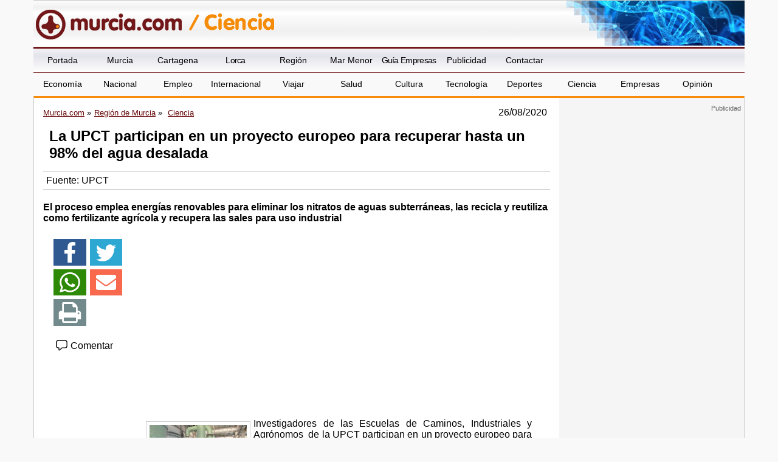

--- FILE ---
content_type: text/html; charset=utf-8
request_url: https://www.google.com/recaptcha/api2/aframe
body_size: 265
content:
<!DOCTYPE HTML><html><head><meta http-equiv="content-type" content="text/html; charset=UTF-8"></head><body><script nonce="8fG-mvRCWtJLdTuzXqq8Kg">/** Anti-fraud and anti-abuse applications only. See google.com/recaptcha */ try{var clients={'sodar':'https://pagead2.googlesyndication.com/pagead/sodar?'};window.addEventListener("message",function(a){try{if(a.source===window.parent){var b=JSON.parse(a.data);var c=clients[b['id']];if(c){var d=document.createElement('img');d.src=c+b['params']+'&rc='+(localStorage.getItem("rc::a")?sessionStorage.getItem("rc::b"):"");window.document.body.appendChild(d);sessionStorage.setItem("rc::e",parseInt(sessionStorage.getItem("rc::e")||0)+1);localStorage.setItem("rc::h",'1768788878049');}}}catch(b){}});window.parent.postMessage("_grecaptcha_ready", "*");}catch(b){}</script></body></html>